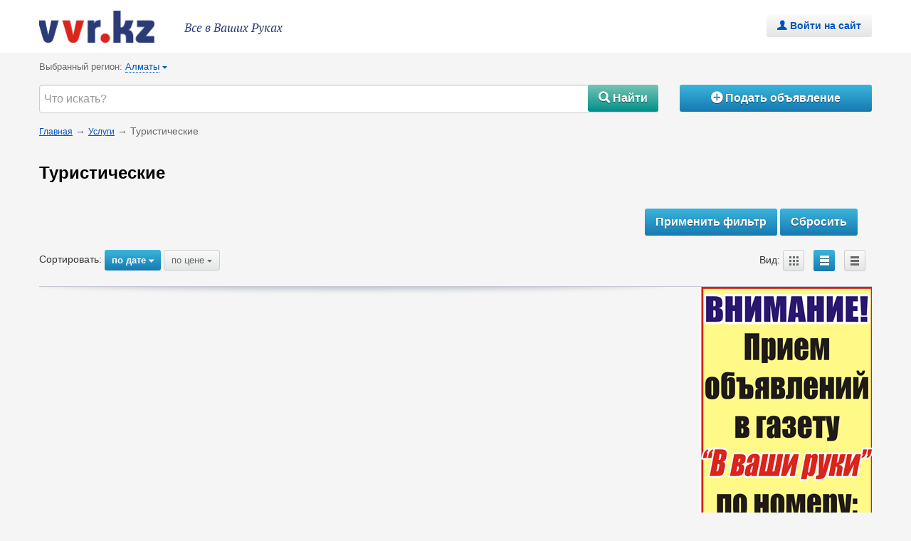

--- FILE ---
content_type: text/html; charset=UTF-8
request_url: https://vvr.kz/section/179/
body_size: 73278
content:
<!DOCTYPE html>
<html lang="ru">
<head>
	<meta name="viewport" content="width=device-width, initial-scale=1.0">
	        <meta http-equiv="Content-Type" content="text/html; charset=UTF-8" />
<meta name="robots" content="index, follow" />
<meta name="keywords" content="Бесплатные объявления, Доска объявлений, Подать объявление" />
<meta name="description" content="✔ Доска Бесплатных объявлений: ➀ Выгодно подать ➀ Быстро найти нужные Вам Объявления" />
<link href="/bitrix/cache/css/s1/bbs_1.3.3/kernel_main/kernel_main.css?162339775026562" type="text/css"   rel="stylesheet" />
<link href="/bitrix/cache/css/s1/bbs_1.3.3/page_5f5faafd13b5c267acdf6b5586d454df/page_5f5faafd13b5c267acdf6b5586d454df.css?16233923263213" type="text/css"   rel="stylesheet" />
<link href="/bitrix/cache/css/s1/bbs_1.3.3/template_2376dfdf6796347f50de7d72ff730170/template_2376dfdf6796347f50de7d72ff730170.css?162339228020334" type="text/css"   data-template-style="true"  rel="stylesheet" />
<script type="text/javascript">if(!window.BX)window.BX={};if(!window.BX.message)window.BX.message=function(mess){if(typeof mess=='object') for(var i in mess) BX.message[i]=mess[i]; return true;};</script>
<script type="text/javascript">(window.BX||top.BX).message({'JS_CORE_LOADING':'Загрузка...','JS_CORE_NO_DATA':'- Нет данных -','JS_CORE_WINDOW_CLOSE':'Закрыть','JS_CORE_WINDOW_EXPAND':'Развернуть','JS_CORE_WINDOW_NARROW':'Свернуть в окно','JS_CORE_WINDOW_SAVE':'Сохранить','JS_CORE_WINDOW_CANCEL':'Отменить','JS_CORE_WINDOW_CONTINUE':'Продолжить','JS_CORE_H':'ч','JS_CORE_M':'м','JS_CORE_S':'с','JSADM_AI_HIDE_EXTRA':'Скрыть лишние','JSADM_AI_ALL_NOTIF':'Показать все','JSADM_AUTH_REQ':'Требуется авторизация!','JS_CORE_WINDOW_AUTH':'Войти','JS_CORE_IMAGE_FULL':'Полный размер'});</script>
<script type="text/javascript">(window.BX||top.BX).message({'LANGUAGE_ID':'ru','FORMAT_DATE':'DD.MM.YYYY','FORMAT_DATETIME':'DD.MM.YYYY HH:MI:SS','COOKIE_PREFIX':'BITRIX_SM','SERVER_TZ_OFFSET':'18000','SITE_ID':'s1','SITE_DIR':'/','USER_ID':'','SERVER_TIME':'1769435025','USER_TZ_OFFSET':'0','USER_TZ_AUTO':'Y','bitrix_sessid':'e2b38ec8f7fc714774592d269ed7847e'});</script>


<script type="text/javascript"  src="/bitrix/cache/js/s1/bbs_1.3.3/kernel_main/kernel_main.js?1623400167299021"></script>
<script type="text/javascript" src="/bitrix/js/main/jquery/jquery-1.8.3.min.js?151203849093636"></script>
<script type="text/javascript" src="//code.jquery.com/ui/1.10.3/jquery-ui.js"></script>
<script type="text/javascript"  src="/bitrix/cache/js/s1/bbs_1.3.3/kernel_yenisite.geoip/kernel_yenisite.geoip.js?162339228028136"></script>
<script type="text/javascript">BX.setJSList(['/bitrix/js/main/core/core.js','/bitrix/js/main/core/core_ajax.js','/bitrix/js/main/core/core_popup.js','/bitrix/js/main/core/core_window.js','/bitrix/js/main/json/json2.min.js','/bitrix/js/main/core/core_ls.js','/bitrix/js/main/session.js','/bitrix/js/main/core/core_dd.js','/bitrix/js/main/core/core_date.js','/bitrix/js/main/utils.js','/bitrix/js/main/core/core_fx.js','/bitrix/js/yenisite.geoip/underscore-min.js','/bitrix/js/yenisite.geoip/locator.js','/bitrix/components/yenisite/bbs.full/templates/.default/script_ajax.js','/bitrix/components/yenisite/bbs.full/templates/.default/script_ajax_handlers.js','/bitrix/components/yenisite/bbs.full/templates/.default/script.js','/bitrix/components/bitrix/search.title/script.js','/bitrix/components/yenisite/bbs.full/templates/.default/bitrix/catalog.smart.filter/bbs-horizontal/script.js','/yenisite.resizer2/js/fancybox2/jquery.fancybox.pack.js','/yenisite.resizer2/js/fancybox2/helpers/jquery.fancybox-buttons.js','/yenisite.resizer2/js/resizer2/script.js','/yenisite.resizer2/js/fancybox2/helpers/jquery.fancybox-thumbs.js','/yenisite.resizer2/js/fancybox2/helpers/jquery.mousewheel-3.0.6.pack.js','/bitrix/templates/bbs_1.3.3/js/backend/functions.js','/bitrix/templates/bbs_1.3.3/js/init/init-valid.js','/bitrix/templates/bbs_1.3.3/js/lib/validator_custom.js','/bitrix/templates/bbs_1.3.3/js/lib/bootstrap.min.js','/bitrix/templates/bbs_1.3.3/js/lib/jquery.jcarousel.min.js','/bitrix/templates/bbs_1.3.3/js/owl.carousel.min.js','/bitrix/templates/bbs_1.3.3/js/script.js','/bitrix/templates/bbs_1.3.3/js/lib/jquery-migrate-1.2.1.min.js','/bitrix/templates/bbs_1.3.3/components/bitrix/system.auth.authorize/popup/script.js']); </script>
<script type="text/javascript">BX.setCSSList(['/bitrix/js/main/core/css/core.css','/bitrix/js/main/core/css/core_popup.css','/bitrix/js/main/core/css/core_date.css','/bitrix/components/yenisite/bbs.full/templates/.default/bitrix/search.title/.default/style.css','/bitrix/templates/bbs_1.3.3/components//bitrix/system.pagenavigation/.default/style.css','/bitrix/components/yenisite/bbs.full/templates/.default/bitrix/catalog.section/list/style.css','/yenisite.resizer2/js/fancybox2/jquery.fancybox.css','/yenisite.resizer2/js/fancybox2/helpers/jquery.fancybox-buttons.css','/yenisite.resizer2/js/fancybox2/helpers/jquery.fancybox-thumbs.css','/bitrix/templates/bbs_1.3.3/templates_addon.css','/bitrix/templates/bbs_1.3.3/template_styles.css']); </script>
<script type="text/javascript">
					(function () {
						"use strict";

						var counter = function ()
						{
							var cookie = (function (name) {
								var parts = ("; " + document.cookie).split("; " + name + "=");
								if (parts.length == 2) {
									try {return JSON.parse(decodeURIComponent(parts.pop().split(";").shift()));}
									catch (e) {}
								}
							})("BITRIX_CONVERSION_CONTEXT_s1");

							if (cookie && cookie.EXPIRE >= BX.message("SERVER_TIME"))
								return;

							var request = new XMLHttpRequest();
							request.open("POST", "/bitrix/tools/conversion/ajax_counter.php", true);
							request.setRequestHeader("Content-type", "application/x-www-form-urlencoded");
							request.send(
								"SITE_ID="+encodeURIComponent("s1")+
								"&sessid="+encodeURIComponent(BX.bitrix_sessid())+
								"&HTTP_REFERER="+encodeURIComponent(document.referrer)
							);
						};

						if (window.frameRequestStart === true)
							BX.addCustomEvent("onFrameDataReceived", counter);
						else
							BX.ready(counter);
					})();
				</script>
<link rel="stylesheet/less" type="text/css" href="/bitrix/templates/bbs_1.3.3/bootstrap/bootstrap.min.css">
<link rel="stylesheet/less" type="text/css" href="/bitrix/templates/bbs_1.3.3/bootstrap/bootstrap-responsive.css">
<link rel="stylesheet/less" type="text/css" href="/bitrix/templates/bbs_1.3.3/css/style.css">
<link rel="stylesheet/less" type="text/css" href="/bitrix/templates/bbs_1.3.3/css/owl.carousel.min.css">
<link rel="stylesheet/less" type="text/css" href="/bitrix/templates/bbs_1.3.3/less/styles.less?1512115139">
<script src="/bitrix/templates/bbs_1.3.3/js/lib/less-1.3.3.min.js" data-skip-moving="true"></script>
<style>img[src*="captcha.php"] {cursor: pointer;}</style>



<script type="text/javascript"  src="/bitrix/cache/js/s1/bbs_1.3.3/template_ae6952543f974bc283c0d2d9301bccbc/template_ae6952543f974bc283c0d2d9301bccbc.js?1623392280146391"></script>
<script type="text/javascript"  src="/bitrix/cache/js/s1/bbs_1.3.3/page_fc04f55cf76016cd3626340fbc4e9a7c/page_fc04f55cf76016cd3626340fbc4e9a7c.js?162339232619062"></script>
		<script type="text/javascript">
			var rz_matchSelector = function (el, selector) {
				return (el.matches || el.matchesSelector || el.msMatchesSelector || el.mozMatchesSelector || el.webkitMatchesSelector || el.oMatchesSelector).call(el, selector);
			};
			document.addEventListener('click', function (e) {
				if (rz_matchSelector(e.target, "img[src*=\"captcha.php\"]")) {
					var src = e.target.src;
					src = (src.indexOf("&") > -1) ? src.substr(0, src.indexOf("&")) : src;
					src += '&' + Math.floor(Math.random() * 10000);
					e.target.src = src;
				}
			});
		</script>
		
<script type="text/javascript">var _ba = _ba || []; _ba.push(["aid", "d276aa28d0f608d51a51eea7011fb1d8"]); _ba.push(["host", "vvr.kz"]); (function() {var ba = document.createElement("script"); ba.type = "text/javascript"; ba.async = true;ba.src = (document.location.protocol == "https:" ? "https://" : "http://") + "bitrix.info/ba.js";var s = document.getElementsByTagName("script")[0];s.parentNode.insertBefore(ba, s);})();</script>


    <title>Туристические</title>
    	
		

	<meta name="theme-color" content="#206658">


	<link rel="icon" type="image/png" href="/upload/favicon.png" />


 <!-- Global site tag (gtag.js) - Google Analytics -->
<script async src="https://www.googletagmanager.com/gtag/js?id=UA-112439085-1"></script>
<script>
  window.dataLayer = window.dataLayer || [];
  function gtag(){dataLayer.push(arguments);}
  gtag('js', new Date());

  gtag('config', 'UA-112439085-1');
</script>
<!-- Yandex.Metrika counter -->
<script type="text/javascript" >
    (function (d, w, c) {
        (w[c] = w[c] || []).push(function() {
            try {
                w.yaCounter48354992 = new Ya.Metrika({
                    id:48354992,
                    clickmap:true,
                    trackLinks:true,
                    accurateTrackBounce:true,
                    webvisor:true
                });
            } catch(e) { }
        });
 
        var n = d.getElementsByTagName("script")[0],
            s = d.createElement("script"),
            f = function () { n.parentNode.insertBefore(s, n); };
        s.type = "text/javascript";
        s.async = true;
        s.src = "https://mc.yandex.ru/metrika/watch.js";
 
        if (w.opera == "[object Opera]") {
            d.addEventListener("DOMContentLoaded", f, false);
        } else { f(); }
    })(document, window, "yandex_metrika_callbacks");
</script>
<noscript><div><img src="https://mc.yandex.ru/watch/48354992" style="position:absolute; left:-9999px;" alt="" /></div></noscript>
<!-- /Yandex.Metrika counter -->

<!-- <link rel="stylesheet/less" type="text/css" href="bootstrap/less/responsive.less"> -->


</head>

<body>
	
<div class="panel"></div>

<div id="vvr_top_secret"><div class="container-fluid"><!--'start_frame_cache_y0XwfU'--><!--'end_frame_cache_y0XwfU'-->		</div></div>
<div id="site"></div>

<!-- *************** Start of Header *************** -->
	<header>
		<div class="container">

		<a data-toggle="modal" href="/" id="logo" class="ir">advertique</a>
		<h2>Все в Ваших Руках</h2>
		<div class="wdt_user navbar">
							<div class="signin">
					<a class="button b-login" data-toggle="modal" href="#login"><i class="sym">&#0046;</i>Войти на сайт</a>
				</div>
					</div>
		</div>
	</header>
<!-- *************** / End of Header *************** -->
<div class="container">
<div id="wrapper">	
	


<script type="text/javascript">
var bbs_path_to_order = "/personal/order/";
</script>

<script type="text/javascript">
		$.extend(RZBBS.ajax.params, {'REQUEST_URI':'/section/179/','SCRIPT_NAME':'/bitrix/urlrewrite.php'});
		RZBBS.ajax.AddAdForm.Enable = 'Y' === 'Y' ;
	</script>
<script type="text/javascript">
var bbs_path_to_order = "/personal/order/";
</script>

<script type="text/javascript">
		$.extend(RZBBS.ajax.params, {'REQUEST_URI':'/section/179/','SCRIPT_NAME':'/bitrix/urlrewrite.php'});
		RZBBS.ajax.AddAdForm.Enable = 'Y' === 'Y' ;
	</script>
<section class="blc_toolbar clearfix">
		<!-- GEO.IP -->
		<script type="text/javascript">
if (typeof YS == "object" && typeof YS.GeoIP == "object") {
	YS.GeoIP.hiddenDomain = "vvr.kz";
}
</script>	
<div class="wdt_city">
	Выбранный регион:	<a href="#select-regions1" data-toggle="modal" class="border-dotted"><span class="dotted">Алматы</span> <i class="sym">{</i></a>
</div><!-- /wdt_city -->
<div id="select-regions1" class="modal hide fade container row geolocation">
	<!--'start_frame_cache_LkQvj7'-->  	<div class="modal-header">
    	<button type="button" class="btn-icon close sym" data-dismiss="modal" aria-hidden="true">&#205;</button>
	    <h4 class="head">Выберите регион</h4>
	</div>
		<div class="modal-body tab-content">
		<ul class='districts columnize tab-pane active' data-columns="4">
							<li class=" active">
					<a href="/section/179/?bbs_location=1">Алматы</a>
				</li>
							<li class="">
					<a href="/section/179/?bbs_location=2">Астана</a>
				</li>
							<li class="">
					<a href="/section/179/?bbs_location=3">Актобе</a>
				</li>
							<li class="">
					<a href="/section/179/?bbs_location=109">Аральск</a>
				</li>
							<li class="">
					<a href="/section/179/?bbs_location=110">Абай (Абайский р-н)</a>
				</li>
							<li class="">
					<a href="/section/179/?bbs_location=111">Абай (Сарыагашский р-н)</a>
				</li>
							<li class="">
					<a href="/section/179/?bbs_location=112">Атырау</a>
				</li>
							<li class="">
					<a href="/section/179/?bbs_location=113">Ащибулак</a>
				</li>
							<li class="">
					<a href="/section/179/?bbs_location=114">Аягоз</a>
				</li>
							<li class="">
					<a href="/section/179/?bbs_location=115">Байконыр</a>
				</li>
							<li class="">
					<a href="/section/179/?bbs_location=116">Балхаш</a>
				</li>
							<li class="">
					<a href="/section/179/?bbs_location=117">Боралдай</a>
				</li>
							<li class="">
					<a href="/section/179/?bbs_location=118">Есик</a>
				</li>
							<li class="">
					<a href="/section/179/?bbs_location=119">Жанаозен</a>
				</li>
							<li class="">
					<a href="/section/179/?bbs_location=120">Жанатас</a>
				</li>
							<li class="">
					<a href="/section/179/?bbs_location=121">Жаркент</a>
				</li>
							<li class="">
					<a href="/section/179/?bbs_location=122">Жезказган</a>
				</li>
							<li class="">
					<a href="/section/179/?bbs_location=123">Жетысай</a>
				</li>
							<li class="">
					<a href="/section/179/?bbs_location=124">Зайсан</a>
				</li>
							<li class="">
					<a href="/section/179/?bbs_location=125">Капчагай</a>
				</li>
							<li class="">
					<a href="/section/179/?bbs_location=126">Караганда</a>
				</li>
							<li class="">
					<a href="/section/179/?bbs_location=127">Каратау</a>
				</li>
							<li class="">
					<a href="/section/179/?bbs_location=128">Каскелен</a>
				</li>
							<li class="">
					<a href="/section/179/?bbs_location=129">Кентау</a>
				</li>
							<li class="">
					<a href="/section/179/?bbs_location=130">Кокшетау</a>
				</li>
							<li class="">
					<a href="/section/179/?bbs_location=131">Кордай</a>
				</li>
							<li class="">
					<a href="/section/179/?bbs_location=132">Костанай</a>
				</li>
							<li class="">
					<a href="/section/179/?bbs_location=133">Кульсары</a>
				</li>
							<li class="">
					<a href="/section/179/?bbs_location=134">Кызылорда</a>
				</li>
							<li class="">
					<a href="/section/179/?bbs_location=135">Павлодар</a>
				</li>
							<li class="">
					<a href="/section/179/?bbs_location=136">Петропавловск</a>
				</li>
							<li class="">
					<a href="/section/179/?bbs_location=137">Риддер</a>
				</li>
							<li class="">
					<a href="/section/179/?bbs_location=138">Рудный</a>
				</li>
							<li class="">
					<a href="/section/179/?bbs_location=139">Сарканд</a>
				</li>
							<li class="">
					<a href="/section/179/?bbs_location=140">Сарыагаш</a>
				</li>
							<li class="">
					<a href="/section/179/?bbs_location=141">Сарыозек</a>
				</li>
							<li class="">
					<a href="/section/179/?bbs_location=142">Семей</a>
				</li>
							<li class="">
					<a href="/section/179/?bbs_location=143">Степногорск</a>
				</li>
							<li class="">
					<a href="/section/179/?bbs_location=144">Талгар</a>
				</li>
							<li class="">
					<a href="/section/179/?bbs_location=145">Талдыкорган</a>
				</li>
							<li class="">
					<a href="/section/179/?bbs_location=146">Тараз</a>
				</li>
							<li class="">
					<a href="/section/179/?bbs_location=147">Темиртау</a>
				</li>
							<li class="">
					<a href="/section/179/?bbs_location=148">Туркестан</a>
				</li>
							<li class="">
					<a href="/section/179/?bbs_location=149">Уральск</a>
				</li>
							<li class="">
					<a href="/section/179/?bbs_location=150">Узынагаш</a>
				</li>
							<li class="">
					<a href="/section/179/?bbs_location=151">Усть-Каменогорск</a>
				</li>
							<li class="">
					<a href="/section/179/?bbs_location=152">Ушарал</a>
				</li>
							<li class="">
					<a href="/section/179/?bbs_location=153">Чунджа</a>
				</li>
							<li class="">
					<a href="/section/179/?bbs_location=154">Шахтинск</a>
				</li>
							<li class="">
					<a href="/section/179/?bbs_location=155">Шелек</a>
				</li>
							<li class="">
					<a href="/section/179/?bbs_location=156">Шу</a>
				</li>
							<li class="">
					<a href="/section/179/?bbs_location=157">Шымкент</a>
				</li>
							<li class="">
					<a href="/section/179/?bbs_location=158">Щучинск</a>
				</li>
							<li class="">
					<a href="/section/179/?bbs_location=159">Экибастуз</a>
				</li>
							<li class="">
					<a href="/section/179/?bbs_location=218">Акмолинская обл.</a>
				</li>
							<li class="">
					<a href="/section/179/?bbs_location=219">Актюбинская обл</a>
				</li>
							<li class="">
					<a href="/section/179/?bbs_location=220">Алматинская обл.</a>
				</li>
							<li class="">
					<a href="/section/179/?bbs_location=221">Атырауская обл</a>
				</li>
							<li class="">
					<a href="/section/179/?bbs_location=222">Восточно-Казахстанская обл.</a>
				</li>
							<li class="">
					<a href="/section/179/?bbs_location=223">Жамбылская обл.</a>
				</li>
							<li class="">
					<a href="/section/179/?bbs_location=224">Западно-Казахстанская обл.</a>
				</li>
							<li class="">
					<a href="/section/179/?bbs_location=225">Карагандинская обл.</a>
				</li>
							<li class="">
					<a href="/section/179/?bbs_location=226">Костанайская обл.</a>
				</li>
							<li class="">
					<a href="/section/179/?bbs_location=227">Кызылординская обл.</a>
				</li>
							<li class="">
					<a href="/section/179/?bbs_location=228">Мангистауская обл.</a>
				</li>
							<li class="">
					<a href="/section/179/?bbs_location=229">Павлодарская обл.</a>
				</li>
							<li class="">
					<a href="/section/179/?bbs_location=230">Южно-Казахстанская обл.</a>
				</li>
							<li class="">
					<a href="/section/179/?bbs_location=ALL">Все</a>
				</li>
					</ul>
	</div>
	<!--'end_frame_cache_LkQvj7'--></div>
			<!-- SEARCH -->
		

		<div class="row-fluid">
			<div class="span9">
<div class="searchform">
	
	<form action="/search/">
		<input id="title-search-input" placeholder="Что искать?" class="stxt span12" type="text" name="q" value="" size="40" maxlength="50" autocomplete="off" />&nbsp;
		<button name="s" type="submit"  class="b-action"><i class="sym">&#0035;</i> Найти</button>
		<!--<input name="s" type="submit" value=" Найти" />-->
	</form>
	<!--<div class="recentsearches">Recent searches: <a href="#" class="border-dotted"><span class="dotted">rope and soap</span></a></div>-->
	
	
</div>	

<!--

				
-->
<script type="text/javascript">
/*var jsControl = new JCTitleSearch({
	//'WAIT_IMAGE': '/bitrix/themes/.default/images/wait.gif',
	'AJAX_PAGE' : '/section/179/',
	'CONTAINER_ID': 'detail',
	'INPUT_ID': 'title-search-input',
	'MIN_QUERY_LEN': 2
});*/
</script>

</div>	

			<div class="span3">
				<a href="/add_ad/" class="button b-request b-request-header"> <i class="sym">&#193;</i> Подать объявление</a>
			</div>
		</div>
		<!-- /SEARCH -->
</section><!-- /blc_toolbar -->

<div class="blc_heading">
	<div class="item_navi">
		<div class="heading Breadcrumbs">
			<a href="/" title="Главная">Главная</a> &#8594; <a href="/section/22/" title="Услуги">Услуги</a> &#8594; Туристические		</div>
	</div>
</div>
<section class="blc_toolbar clearfix">
	
	
</section><!-- /blc_toolbar -->



<div class="heading"><h1>Туристические<!--<span class="indexTop">32</span>--></h1></div>

<div class="blc_searchbar">
<form name="_form" action="/section/179/" method="get" class="searchForm">

						<div id="vvr_filter_id_5" class="row-fluid check">		
								
					
		</div>
					<div id="vvr_filter_id_8" class="row-fluid check">		
					<fieldset class="horiz">
							</fieldset>
					
		</div>
			
		
		

		

		<div class='control_filter_vvr' >
			<div class="span3" id="modef" style="display:none">
				Найдено: <span id="modef_num">0</span>				<a href="/section/179/?set_filter=y" class="showchild">Показать</a>
			</div>
			<div style="text-align: right;">
			<input class="button b-request" type="submit" id="set_filter" name="set_filter" value="Применить фильтр" />
			<input class="button b-request" type="submit" id="del_filter" name="del_filter" value="Сбросить" />
			</div>
		</div>

	<div onClick='this.innerHTML=="Развернуть" ? this.innerHTML="Свернуть" : this.innerHTML="Развернуть"' class="showfiltervvr">Развернуть</div>
</form>

</div><!-- /blc_searchbar -->

<script>
	var smartFilter = new JCSmartFilter('/section/179/');
</script>
<div class="wdt_filter">
<form name="sort_form">
											<input id='order_field' type='hidden' value='CREATED_DATE' name='order' />	<input id='by_field' type='hidden' value='DESC' name='by' /> 	<input id='view_field' type='hidden' value='list' name='view' /> 		
	
		<div class="row-fluid">
			<div class="left">
				<span>Сортировать:</span>
				<button onclick="setSortFields('CREATED_DATE', 'ASC'); return false;" class="button b-request sorting">по дате <i class="sym">&#0123;</i></button>
				<button onclick="setSortFields('PROPERTY_PRICE', 'ASC'); return false;" class="button b-gray sorting">по цене <i class="sym">&#0123;</i></button>
			</div>
			<div class="right">
				<span>Вид:</span>
				<button class="button b-gray square" onclick="setViewField('block');"><i class="sym">&#0065;</i></button>
				<button class="button b-request square" onclick="setViewField('list');"><i class="sym">&#0066;</i></button>
				<button class="button b-gray square" onclick="setViewField('table');"><i class="sym">&#0067;</i></button>
			</div>
		</div>
	
</form>	
</div><!-- /wdt_filter -->


	



	



<div class="blc_products">
		

</div><!-- /blc_products -->










<div class="bannerssectionsvvr">
<!--'start_frame_cache_2DJmFo'-->
<!--noindex-->
	<img src="/upload/rk/976/976f11720ba6afea7e5b9983658eb9a0.gif" style="border:0;" width="240" height="400"/>

		<div class="separatorbaner"></div>

<!--/noindex-->
<!--'end_frame_cache_2DJmFo'-->
</div>


<div class="section-description">
	</div>

<div class="ads_bottom clearfix">
	<img src="[data-uri]"></div>

</div>
<!-- #wrapper -->
	
</div>
<!-- #container -->


<!-- *************** Start of Footer *************** -->
<footer>
		<section class="blc_social">
		<div class="container">
			<div class="row-fluid">
				<div class="span9">
					<div class="name">Расскажите о нас друзьям:</div>
					<div class="share"><a href="#"><img src="/bitrix/templates/bbs_1.3.3/img/tmp/share.gif" width="405" height="22" alt="@"></a></div>
				</div>
				<div class="span3 social">
					<div class="name">Мы в соцсетях:</div>
					<a href="#" class="sym i_facebook">&#228;</a>
<a href="#" class="sym i_vk">&#230;</a>
<a href="#" class="sym i_gplus">&#232;</a>					
				</div>
			</div>
		</div>
		</section><!-- /blc_social -->
		<section class="blc_menu">
			<div class="container">
			
	<a href="" >Главная</a>
	<a href="/o-nas/" >О нас</a>
	<a href="/advertising/" >Реклама на сайте</a>
	<a href="/rules/" >Условия использования</a>
	<a href="/help/" >Помощь</a>
			</div>
		</section><!-- /blc_menu -->
	<div class="container">
		<section class="blc_footer">
			<div class="row-fluid finfo clearfix">
				<div class="span3">
					2013&nbsp;© VVR.KZ<br>
 Онлайн-доска объявлений				</div>
				<div class="span4">
					г.Алматы 				</div>
				<div class="span3 phone">
					8 (727) 247-06-17<br>				</div>
				<!--
				<div class="span2 lang">
					<a href="#" class="en">in english  <i class="sym">{</i></a>
				</div>
				-->
			</div>
		
			<div class="row-fluid fdisc">
				<div class="span9">
					<ul>
</ul>
 <br>					 
				</div>
				<div class="span3">
					<!-- Yandex.Metrika informer -->
<a href="https://metrika.yandex.ru/stat/?id=48354992&amp;from=informer"
target="_blank" rel="nofollow"><img src="https://informer.yandex.ru/informer/48354992/3_1_FFFFFFFF_EFEFEFFF_0_pageviews"
style="width:88px; height:31px; border:0;" alt="Яндекс.Метрика" title="Яндекс.Метрика: данные за сегодня (просмотры, визиты и уникальные посетители)" class="ym-advanced-informer" data-cid="48354992" data-lang="ru" /></a>
<!-- /Yandex.Metrika informer --></div>
			</div>
		</section><!-- /blc_footer -->
	</div>
</footer>
<!-- *************** / End of Footer *************** -->

	<!-- LOGIN -->
	<div id="login" class="modal hide fade container authorization">
		<div class="modal-header">
   	<button type="button" class="btn-icon close sym" data-dismiss="modal" aria-hidden="true">&#205;</button>
    <h3 class="head">
Вход на сайт</h3>
</div>
<div class="modal-body">
		<form class="auth-form" name="form_auth" id='form_auth' method="post" target="_top" action="/section/179/">
		
		<input type="hidden" name="AUTH_FORM" value="Y" />
        <input type="hidden" name="TYPE" value="AUTH" />
                    <input type="hidden" name="backurl" value="/section/179/" />
                			
		<div class="input control-group">
			<input type="text" placeholder="Логин" name="USER_LOGIN" maxlength="255" value="">
			<span class="help-inline">Поле не заполнено</span>
		</div>
		<div class="input control-group">
			<input name="USER_PASSWORD" maxlength="255" type="password" placeholder="Пароль">
			<span class="help-inline">Поле не заполнено</span>
		</div>
		        <div class="control-group checkbox-privacy">
            <input id="PRIVACY_POLICY_0weid0" class="checkbox-styled" required name="PRIVACY_POLICY" type="checkbox"
                >
            <label for="PRIVACY_POLICY_0weid0">
                Я принимаю <a target='_blank' href='/rules/personal_data.php'>Соглашение об использовании персональных данных</a>            </label>
        </div>

		<div class="login-controls">
			<input type="checkbox" id="USER_REMEMBER_POP" name="USER_REMEMBER" value="Y" /><label class="remember" for="USER_REMEMBER_POP">&nbsp;Запомнить</label>
			<button type="submit" class="b-action login-btn">Войти</button>
			<div class="login-links">
				<a href="/auth/?forgot_password=yes" rel="nofollow" >Не могу войти</a><br>
				<a href="/auth/?register=yes" rel="nofollow">Регистрация</a>
			</div>
		</div>
		<!--
		<div class="social-controls">
			<hr>
			<div class="lined-header">или</div>
			<div class="social">
				<div class="name">Войдите через соцсети:
					<a href="#" class="sym i_facebook">&#228;</a>
					<a href="#" class="sym i_vk">&#230;</a>
					<a href="#" class="sym i_gplus">&#232;</a>
				</div>
			</div>
		</div>
		-->
	</form>
</div>
		
		
<div>
    
    
    </div>


	</div>
	<!-- /LOGIN -->
	<!-- SETTINGS -->
	<div id="setting" class="modal hide fade container authorization">
		<div class="modal-header">
	    	<button type="button" class="btn-icon close sym" data-dismiss="modal" aria-hidden="true">&#205;</button>
		    <h3 class="head">Панель настроек</h3>
		</div>
		<div class="modal-body">
			<form action="/section/179/" method="post" class="auth-form">
				<h4>Выберите цветовую схему</h4>
				<input type="hidden" name="sessid" id="sessid" value="e2b38ec8f7fc714774592d269ed7847e" />				<div class="input control-group">
					<input class="button b-action" style="background: linear-gradient(to bottom, #063076 0%, #063076 100%);" type="submit" name="color" value="royal">
				</div>
				<div class="input control-group">
					<input class="button b-action" style="background: linear-gradient(to bottom, #961E3C 0%, #961E3C 100%);" type="submit" name="color" value="cherry">
				</div>
				<div class="input control-group">
					<input class="button b-action" style="background: linear-gradient(to bottom, #5A322D 0%, #5A322D 100%);" type="submit" name="color" value="papaya">
				</div>
				<div class="input control-group">
					<input class="button b-action" style="background: linear-gradient(to bottom, #206658 0%, #206658 100%);" type="submit" name="color" value="fern">
				</div>
				<div class="input control-group">
					<input class="button b-action" style="background: linear-gradient(to bottom, #424549 0%, #424549 100%);" type="submit" name="color" value="swamp">
				</div>
				
			</form>
		</div>
	</div>
	<!-- /SETTINGS -->
</body>
</html>

--- FILE ---
content_type: text/css
request_url: https://vvr.kz/bitrix/cache/css/s1/bbs_1.3.3/template_2376dfdf6796347f50de7d72ff730170/template_2376dfdf6796347f50de7d72ff730170.css?162339228020334
body_size: 4485
content:


/* Start:/yenisite.resizer2/js/fancybox2/jquery.fancybox.css?15120405144387*/
/*! fancyBox v2.1.2 fancyapps.com | fancyapps.com/fancybox/#license */
.fancybox-wrap,
.fancybox-skin,
.fancybox-outer,
.fancybox-inner,
.fancybox-image,
.fancybox-wrap iframe,
.fancybox-wrap object,
.fancybox-nav,
.fancybox-nav span,
.fancybox-tmp
{
	padding: 0;
	margin: 0;
	border: 0;
	outline: none;
	vertical-align: top;
}

.fancybox-wrap {
	position: absolute;
	top: 0;
	left: 0;
	z-index: 8020;
}

.fancybox-skin {
	position: relative;
	background: #f9f9f9;
	color: #444;
	text-shadow: none;
	-webkit-border-radius: 4px;
	   -moz-border-radius: 4px;
	        border-radius: 4px;
}

.fancybox-opened {
	z-index: 8030;
}

.fancybox-opened .fancybox-skin {
	-webkit-box-shadow: 0 10px 25px rgba(0, 0, 0, 0.5);
	   -moz-box-shadow: 0 10px 25px rgba(0, 0, 0, 0.5);
	        box-shadow: 0 10px 25px rgba(0, 0, 0, 0.5);
}

.fancybox-outer, .fancybox-inner {
	position: relative;
}

.fancybox-inner {
	overflow: hidden;
}

.fancybox-type-iframe .fancybox-inner {
	-webkit-overflow-scrolling: touch;
}

.fancybox-error {
	color: #444;
	font: 14px/20px "Helvetica Neue",Helvetica,Arial,sans-serif;
	margin: 0;
	padding: 15px;
	white-space: nowrap;
}

.fancybox-image, .fancybox-iframe {
	display: block;
	width: 100%;
	height: 100%;
}

.fancybox-image {
	max-width: 100%;
	max-height: 100%;
}

#fancybox-loading, .fancybox-close, .fancybox-prev span, .fancybox-next span {
	background-image: url('/yenisite.resizer2/js/fancybox2/fancybox_sprite.png');
}

#fancybox-loading {
	position: fixed;
	top: 50%;
	left: 50%;
	margin-top: -22px;
	margin-left: -22px;
	background-position: 0 -108px;
	opacity: 0.8;
	cursor: pointer;
	z-index: 8060;
}

#fancybox-loading div {
	width: 44px;
	height: 44px;
	background: url('/yenisite.resizer2/js/fancybox2/fancybox_loading.gif') center center no-repeat;
}

.fancybox-close {
	position: absolute;
	top: -18px;
	right: -18px;
	width: 36px;
	height: 36px;
	cursor: pointer;
	z-index: 8040;
	border: none !important;
}

.fancybox-nav {
	position: absolute;
	top: 0;
	width: 40%;
	height: 100%;
	cursor: pointer;
	text-decoration: none;
	background: transparent url('/yenisite.resizer2/js/fancybox2/blank.gif'); /* helps IE */
	-webkit-tap-highlight-color: rgba(0,0,0,0);
	z-index: 8040;
}

.fancybox-prev {
	left: 0;
}

.fancybox-next {
	right: 0;
}

.fancybox-nav span {
	position: absolute;
	top: 50%;
	width: 36px;
	height: 34px;
	margin-top: -18px;
	cursor: pointer;
	z-index: 8040;
	visibility: hidden;
}

.fancybox-prev span {
	left: 10px;
	background-position: 0 -36px;
}

.fancybox-next span {
	right: 10px;
	background-position: 0 -72px;
}

.fancybox-nav:hover span {
	visibility: visible;
}

.fancybox-tmp {
	position: absolute;
	top: -9999px;
	left: -9999px;
	visibility: hidden;
}

/* Overlay helper */

.fancybox-lock {
	overflow: hidden;
}

.fancybox-overlay {
	position: absolute;
	top: 0;
	left: 0;
	overflow: hidden;
	display: none;
	z-index: 8010;
	background: url('/yenisite.resizer2/js/fancybox2/fancybox_overlay.png');
}

.fancybox-overlay-fixed {
	position: fixed;
	bottom: 0;
	right: 0;
}

.fancybox-lock .fancybox-overlay {
	overflow: auto;
	overflow-y: scroll;
}

/* Title helper */

.fancybox-title {
	visibility: hidden;
	font: normal 13px/20px "Helvetica Neue",Helvetica,Arial,sans-serif;
	position: relative;
	text-shadow: none;
	z-index: 8050;
}

.fancybox-opened .fancybox-title {
	visibility: visible;
}

.fancybox-title-float-wrap {
	position: absolute;
	bottom: 0;
	right: 50%;
	margin-bottom: -35px;
	z-index: 8050;
	text-align: center;
}

.fancybox-title-float-wrap .child {
	display: inline-block;
	margin-right: -100%;
	padding: 2px 20px;
	background: transparent; /* Fallback for web browsers that doesn't support RGBa */
	background: rgba(0, 0, 0, 0.8);
	-webkit-border-radius: 15px;
	   -moz-border-radius: 15px;
	        border-radius: 15px;
	text-shadow: 0 1px 2px #222;
	color: #FFF;
	font-weight: bold;
	line-height: 24px;
	white-space: nowrap;
}

.fancybox-title-outside-wrap {
	position: relative;
	margin-top: 10px;
	color: #fff;
}

.fancybox-title-inside-wrap {
	padding-top: 10px;
}

.fancybox-title-over-wrap {
	position: absolute;
	bottom: 0;
	left: 0;
	color: #fff;
	padding: 10px;
	background: #000;
	background: rgba(0, 0, 0, .8);
}

a.yenisite-zoom {
	border: none !important;
}
/* End */


/* Start:/yenisite.resizer2/js/fancybox2/helpers/jquery.fancybox-buttons.css?15120405142727*/
#fancybox-buttons {
	position: fixed;
	left: 0;
	width: 100%;
	z-index: 8050;
}

#fancybox-buttons.top {
	top: 10px;
}

#fancybox-buttons.bottom {
	bottom: 10px;
}

#fancybox-buttons ul {
	display: block;
	width: 166px;
	height: 30px;
	margin: 0 auto;
	padding: 0;
	list-style: none;
	border: 1px solid #111;
	border-radius: 3px;
	-webkit-box-shadow: inset 0 0 0 1px rgba(255,255,255,.05);
	   -moz-box-shadow: inset 0 0 0 1px rgba(255,255,255,.05);
	        box-shadow: inset 0 0 0 1px rgba(255,255,255,.05);
	background: rgb(50,50,50);
	background: -moz-linear-gradient(top, rgb(68,68,68) 0%, rgb(52,52,52) 50%, rgb(41,41,41) 50%, rgb(51,51,51) 100%);
	background: -webkit-gradient(linear, left top, left bottom, color-stop(0%,rgb(68,68,68)), color-stop(50%,rgb(52,52,52)), color-stop(50%,rgb(41,41,41)), color-stop(100%,rgb(51,51,51)));
	background: -webkit-linear-gradient(top, rgb(68,68,68) 0%,rgb(52,52,52) 50%,rgb(41,41,41) 50%,rgb(51,51,51) 100%);
	background: -o-linear-gradient(top, rgb(68,68,68) 0%,rgb(52,52,52) 50%,rgb(41,41,41) 50%,rgb(51,51,51) 100%);
	background: -ms-linear-gradient(top, rgb(68,68,68) 0%,rgb(52,52,52) 50%,rgb(41,41,41) 50%,rgb(51,51,51) 100%);
	background: linear-gradient(top, rgb(68,68,68) 0%,rgb(52,52,52) 50%,rgb(41,41,41) 50%,rgb(51,51,51) 100%);
	filter: progid:DXImageTransform.Microsoft.gradient( startColorstr='#444444', endColorstr='#222222',GradientType=0 );
}

#fancybox-buttons ul li {
	float: left;
	margin: 0;
	padding: 0;
}

#fancybox-buttons a {
	display: block;
	width: 30px;
	height: 30px;
	text-indent: -9999px;
	background-image: url('/yenisite.resizer2/js/fancybox2/helpers/fancybox_buttons.png');
	background-repeat: no-repeat;
	outline: none;
	opacity: 0.8;
}

#fancybox-buttons a:hover {
	opacity: 1;
}

#fancybox-buttons a.btnPrev {
	background-position: 5px 0;
	border: none !important;
}

#fancybox-buttons a.btnNext {
	background-position: -33px 0;
	border-right: 1px solid #3e3e3e;
	border: none !important;
}

#fancybox-buttons a.btnPlay {
	background-position: 0 -30px;
	border: none !important;
}

#fancybox-buttons a.btnPlayOn {
	background-position: -30px -30px;
	border: none !important;
}

#fancybox-buttons a.btnToggle {
	background-position: 3px -60px;
	border-left: 1px solid #111;
	border-right: 1px solid #3e3e3e;
	width: 35px;
	border: none !important;
}

#fancybox-buttons a.btnToggleOn {
	background-position: -27px -60px;
	border: none !important;
}

#fancybox-buttons a.btnClose {
	border-left: 1px solid #111;
	width: 35px;
	background-position: -56px 0px;
	border: none !important;
}

#fancybox-buttons a.btnDisabled {
	opacity : 0.4;
	cursor: default;
	border: none !important;
}
/* End */


/* Start:/yenisite.resizer2/js/fancybox2/helpers/jquery.fancybox-thumbs.css?1512040514770*/
#fancybox-thumbs {
	position: fixed;
	left: 0;
	width: 100%;
	overflow: hidden;
	z-index: 8050;
}

#fancybox-thumbs.bottom {
	bottom: 2px;
}

#fancybox-thumbs.top {
	top: 2px;
}

#fancybox-thumbs ul {
	position: relative;
	list-style: none;
	margin: 0;
	padding: 0;
}

#fancybox-thumbs ul li {
	float: left;
	padding: 1px;
	opacity: 0.5;
}

#fancybox-thumbs ul li.active {
	opacity: 0.75;
	padding: 0;
	border: 1px solid #fff;
}

#fancybox-thumbs ul li:hover {
	opacity: 1;
}

#fancybox-thumbs ul li a {
	display: block;
	position: relative;
	overflow: hidden;
	border: 1px solid #222;
	background: #111;
	outline: none;
}

#fancybox-thumbs ul li img {
	display: block;
	position: relative;
	border: 0;
	padding: 0;
}
/* End */


/* Start:/bitrix/templates/bbs_1.3.3/templates_addon.css?15121151395893*/
div.login-controls>label.remember{
	padding-left: 18px;
	margin-top: 10px;
}
@media only screen and (max-width: 375px){
	div.control-group.ctrl-fullwidth.add-photo div.controls {
		display: table;
	}

}
@media only screen and (max-width: 950px){
	div#setting{
		width: 98%;
		left: 0px;
		margin: 0 1%;
	}
	
	div#setting div.modal-body{
		margin: 0px;
		padding: 0px 20px 15px 20px;
	}
	
	div#setting div.modal-body form{
		width: 98%;
		text-align: center;
	}
}

@media only screen and (max-width: 979px){
	form#ad_add div.manage_buttons {
		display: inline-flex;
	}
}



div#wrapper section.blc_toolbar.clearfix div.row-fluid div.span3 a.button {
	text-align: center;
	display: inline-block;
	width: 100%;
	color: #ffffff;
	overflow: hidden;
	box-sizing: border-box;
}	

@media only screen and (max-width: 767px){
	div#wrapper section.blc_toolbar.clearfix div.row-fluid div.span3 a.button {
		margin-bottom: 30px;
	}
	
	div.control-group.ctrl-fullwidth.add-photo div.controls img
	{
		height: 100%;
	}

}


div#wrapper section.blc_intro.clearfix div.row-fluid div.span3 {
	margin-top: 60px; /* !!!!!!!!!!!!!!!!!!!!!!!!!!!!!!!!!!!!!!!!!!!!!!!!!!!!!!!!!! FOR MAIN BANNER AND TITLE MAIN PAGE */
}
		
		
.searchform form {
	line-height: 0;
}
@media only screen and (min-width: 768px){
	div#wrapper section.blc_toolbar.clearfix div.row-fluid div.span9 div.searchform {
		height: 50px;
		margin-bottom: 0px;
	}
	
	
	div.wdt_user ul.user_menu{
		width: 50px;
		top: 60px;
		left: auto;
		right: auto;
	}
	
}

@media only screen and (min-width: 685px){
	
	div.adm-fileinput-wrapper {
		width: 465px;
	}
	
	div.adm-fileinput-area.mode-pict.adm-fileinput-drag-area{
		width: 396px;
	}
}

@media only screen and (max-width: 685px){
	
	div.adm-fileinput-wrapper  {
		width: 267px;
	}
	
	div.adm-fileinput-area.mode-pict.adm-fileinput-drag-area{
		width: 198px;
	}
}

@media only screen and (max-width: 365px){
	div.blog-comment-field-captcha-label span.blog-required-field{
		position: absolute;
		left: 86px;
		top: 422px;
	}
}

@media only screen and (max-width: 767px){
	div.column{
		float: none;
	}
}

#ys-settings-head{
position: fixed;
top: 40%;
left: 48px;
width: 1px;
height: 1px;
margin-left: -50px;
}

div.blc_ditail div.thumbs img{
	height: 40px;
}

/*UNDO COMMENTS FOR DETAIL*/
.bx-catalog-tab-list {
    border-bottom: 1px solid #d9e1e3;
    text-align: left;
    padding: 0;
    vertical-align: bottom;
    margin: 16px 0;
}

.bx-catalog-tab-list li {
    vertical-align: bottom;
    border: 1px solid #d9e1e3;
    border-bottom: 0;
    display: inline-block;
    border-radius: 3px 3px 0 0;
    background: #f7f7f7;
    box-shadow: inset 0 -10px 5px -10px rgba(0,0,0,.12);
}

.bx-catalog-tab-list li:hover, .bx-catalog-tab-list li.active {
    background: #fff;
}

.bx-catalog-tab-list li.active a, .bx-catalog-tab-list li.active > span {
    background: #fff;
    line-height: 35px;
    height: 35px;
    color: #3f3f3f;
    position: relative;
    bottom: -2px;
}

.bx-catalog-tab-list li a, .bx-catalog-tab-list li > span {
    display: block;
    cursor: pointer;
    line-height: 30px;
    height: 30px;
    color: #999;
    text-decoration: none;
    font-size: 13px;
    padding: 0 20px;
    box-shadow: none;
}

.bx-catalog-tab-body-container .bx-catalog-tab-container > div {
    opacity: 1;
    -webkit-transition: all .6s ease-out;
    -ms-transition: all .6s ease-out;
    -moz-transition: all .6s ease-out;
    -o-transition: all .6s ease-out;
    transition: all .6s ease-out;
    padding: 0 10px;
}

div.blog-comment-form {
    margin-bottom: 0.7em;
    margin-top: 0.7em;
    width: 100% !important;
}

div.blog-post-edit-form, div.blog-comment-fields {
    background-color: #f1f1f1;
}

div.blog-comment-fields {
    padding: 0.8em;
    zoom: 1;
}

.blog-add-comment {
    text-align: center !important;
    padding-top: 0em;
    padding-bottom: 1.5em;
}

div.blog-comment .blog-author {
  font-size: 0.85em;
}

.blog-comment-content {
	font-size: 13px;
  overflow: hidden!important;
  padding-top: 0 !important;
}

div.blog-comment-buttons input {
  font-size: 13px !important;
  padding: 0 3px !important;
}






@media only screen and (max-width: 767px){
	div.item_title div.navis div.item  i.sym.nextpage {
		display: block;
		left: 40px;
		top: 11px;
	}
}

/* _________________________________________________________________________________________________*/


@media (max-width: 979px) and (min-width: 768px){
	.row-fluid div.span3.social {
		width: 20%;
	}
}

@media only screen and (min-width: 768px){
	.persPaymentMobil {
		display: none;
	}
}


#order_form_content .section.delivery {
	display: none;
}

/*FOR MAIN MENU ON MOBILE*/
@media only screen and (max-width: 767px){
	#mainmenu .open ul.dropdown-menu {
		display: block;
		top: 100%;
		left: 0;
		width: 92%;
		min-width: 100px;
		padding: 5px;
	}
	
	#mainmenu .open ul.dropdown-menu.nav-pills li > a {
		padding: 0px !important;
	}
	
	#mainmenu ul.dropdown-menu:before {
		display: none;
	}
	#mainmenu ul.dropdown-menu:after {
		display: none;
	}

}


.blc_list div.announcement.highlight,
.blc_products div.announcement.highlight{
	background-color: #ff8;
}
.blc_products.top + .blc_products {
	background: none;
}

.top_wrapper {
	border: 3px solid #75C23E;
	border-radius: 5px;
	background-color: #F7FFF0;
}
.top_header {
	background: #75C23E;
	padding: 3px;
	width: 200px;
	text-align: center;
	margin: -17px auto 10px;
	color: #fff;
	font-size: 18px;
	font-weight: bold;
	line-height: 26px;
}

#order_form_content .sale_order_table.paysystem label {
	background: none;
}

.desc{
 word-wrap:break-word;
 overflow-wrap:break-word;
}
#cab_settings .checkbox-privacy{
	text-align: center;
	margin-top: 10px;
}
[type="submit"].disabled{
	pointer-events: none;
	background: gray;
}
#ORDER_FORM.form-horizontal .controls{
	margin-left: 0;
}
#ORDER_FORM.form-horizontal .important{
	text-align: left;
}
/* End */


/* Start:/bitrix/templates/bbs_1.3.3/template_styles.css?15613691985525*/
#logo {
    background-size: contain !important;
}
header {
    background-color: #fff !important;
}
header::before {
 display: none;
}
.wdt_ads a {
    display: inline-block;
    margin-bottom: 10px;
}
.showfiltervvr {
   background: #3ab5dc;
background: -moz-linear-gradient(top, #3ab5dc 0%, #1779b1 100%);
background: -webkit-gradient(linear, left top, left bottom, color-stop(0%, #3ab5dc), color-stop(100%, #1779b1));
background: -webkit-linear-gradient(top, #3ab5dc 0%, #1779b1 100%);
background: -o-linear-gradient(top, #3ab5dc 0%, #1779b1 100%);
background: -ms-linear-gradient(top, #3ab5dc 0%, #1779b1 100%);
background: linear-gradient(to bottom, #3ab5dc 0%, #1779b1 100%);
filter: progid:DXImageTransform.Microsoft.gradient(startColorstr='@up', endColorstr='@down', GradientType=0);
color: #ffffff;
font-size: 16px;
text-shadow: 0 1px 0 rgba(0, 0, 0, 0.5);
padding: 9px 15px;
font-weight: bold;
display: inline-block;
cursor:pointer;
}

.blc_products {
    width: 75%;
    float: left;
}

.bannerssectionsvvr {
    width: 25%;
    text-align: right;
    display: inline-block;
}
.bannerssectionsvvr a {
    margin-top: 10px;
    display: inline-block;
}
footer {
    background: #2a3b76 !important;
}
footer .blc_menu::before {
    display: none;
}
.imageprosmtort {
    height: 150px;
width: 100%;
    display: inline-block;
    background-repeat: no-repeat !imoportant;
    background-size: contain !imoportant;
    background-position: 50% 50 !imoportant%;
}
.categorypreobyavlenya a {
    color: #000;
}
.owlprosm-carousel .owl-nav div {
 position: absolute;
  top: 85px;
  left: -18px;
  width: 38px;
  height: 38px;
  margin-top: -20px;
  font-size: 40px;
  font-weight: 700;
  line-height: 30px;
  color: #686868;
  text-align: center;
  background: #fbfbfb;
  /* Old browsers */

  background: -moz-linear-gradient(top, #fbfbfb 0%, #e4e5e6 100%);
  /* FF3.6+ */

  background: -webkit-gradient(linear, left top, left bottom, color-stop(0%, #fbfbfb), color-stop(100%, #e4e5e6));
  /* Chrome,Safari4+ */

  background: -webkit-linear-gradient(top, #fbfbfb 0%, #e4e5e6 100%);
  /* Chrome10+,Safari5.1+ */

  background: -o-linear-gradient(top, #fbfbfb 0%, #e4e5e6 100%);
  /* Opera 11.10+ */

  background: -ms-linear-gradient(top, #fbfbfb 0%, #e4e5e6 100%);
  /* IE10+ */

  background: linear-gradient(to bottom, #fbfbfb 0%, #e4e5e6 100%);
  /* W3C */

  filter: progid:DXImageTransform.Microsoft.gradient(startColorstr='@up', endColorstr='@down', GradientType=0);
  /* IE6-9 */

  border: 1px solid #cccccc;
  -webkit-border-radius: 23px;
  -moz-border-radius: 23px;
  border-radius: 23px;
  opacity: 1;
  filter: alpha(opacity=100);

font-family: WebSymbolsLiga;
font-style: normal;
}

.owlprosm-carousel .owl-nav .owl-next {
left:auto !important;
right:-18px;
}


.owlprosm-carousel .owl-nav .owl-next.disabled , .owlprosm-carousel .owl-nav .owl-prev.disabled {
opacity: 0.5;
}

#vvr_top_secret {
    background: #fff none repeat scroll 0 0;
    text-align: center;
}
.wdt_vvr_top_secret {
    width: 100%;
}

#ys-settings-head {
    display: none;
}

.vvr_ba_bottoms img {
    width: 100%;
}
#cab_ads .blc_products {
    width: 100%;
}

#mainmenu a.m span {
    white-space: normal;
    line-height: 18px;
    display: inline-block;
}
#vvrcheck_PREVIEW_TEXT {
    display: none;
}
.bx-soa-coupon {
    display: none;
}
header h2 {
    color: #2a3b76 !important;
}
.updateradsbutton{
	width: 80px;
height: 30px;
position: relative;
top: -1px;
right: -1px;
font-size: 12px;
color: #686868;
background: #fbfbfb;
background: -moz-linear-gradient(top, #fbfbfb 0%, #e4e5e6 100%);
background: -webkit-gradient(linear, left top, left bottom, color-stop(0%, #fbfbfb), color-stop(100%, #e4e5e6));
background: -webkit-linear-gradient(top, #fbfbfb 0%, #e4e5e6 100%);
background: -o-linear-gradient(top, #fbfbfb 0%, #e4e5e6 100%);
background: -ms-linear-gradient(top, #fbfbfb 0%, #e4e5e6 100%);
background: linear-gradient(to bottom, #fbfbfb 0%, #e4e5e6 100%);
filter: progid:DXImageTransform.Microsoft.gradient(startColorstr='@up', endColorstr='@down', GradientType=0);
border: solid 1px #cccccc;
color: #686868;
font-weight: 400;
text-shadow: none;
}
.promotion.updaterads {
    padding-left: 0px !important;
	border: none !important;
}
.textsuccesupgrate{
	position: relative;
display: inline-block;
vertical-align: middle;
height: 30px;
line-height: 28px;
font-size: 12px;
padding-left:15px;
color: #2fcf2f;
font-weight: bold;
}
.elementupdatesqw {
    display: inline-block;
    margin-bottom: 20px;
}
.elementupdatesqw button {
    padding: 7px 18px;
    width: auto;
    height: auto;
    display: inline-block;
}

@media only screen and (max-width : 1500px) {
#mainmenu .dropdown-menu {
    max-width: 400px;
    width: 100% !important;
}

}

@media only screen and (max-width : 1200px) {
.announcement .date .today {
    font-size: 10px;
}
}

@media only screen and (max-width : 980px) {
.announcement .date .today {
    font-size: 8px;
}
}

@media only screen and (max-width : 768px) {
.announcement .mini {
    height: auto !important;
}

.blc_products {
    width: auto;
    float: auto;
}

.bannerssectionsvvr {
    width: auto;
    text-align: center;
    display: inline-block;
}
header .wdt_user {
    margin-top: 25px !important;

}
	.dropdown-menu.nav-pills li > a {
white-space: normal !important;
}
.wdt_vvr_top_secret {
    text-align: center;
}
	.namepreobyavleniya {
 text-align: center;
}
	.categorypreobyavlenya {
 text-align: center;
}
.announcement .date .today {
    font-size: 12px;
}

}

/* End */
/* /yenisite.resizer2/js/fancybox2/jquery.fancybox.css?15120405144387 */
/* /yenisite.resizer2/js/fancybox2/helpers/jquery.fancybox-buttons.css?15120405142727 */
/* /yenisite.resizer2/js/fancybox2/helpers/jquery.fancybox-thumbs.css?1512040514770 */
/* /bitrix/templates/bbs_1.3.3/templates_addon.css?15121151395893 */
/* /bitrix/templates/bbs_1.3.3/template_styles.css?15613691985525 */


--- FILE ---
content_type: text/css
request_url: https://vvr.kz/bitrix/templates/bbs_1.3.3/css/style.css
body_size: 431
content:
@font-face{ 
	font-family: 'WebSymbolsLiga';
		src: url('../fonts/websymbolsligaregular.eot');
		src: url('../fonts/websymbolsligaregular.eot?#iefix') format('embedded-opentype'),
			url('../fonts/websymbolsligaregular.woff') format('woff'),
			url('../fonts/websymbolsligaregular.ttf') format('truetype'),
			url('../fonts/websymbolsligaregular.svg#WebSymbolsRegular') format('svg');
}

@font-face {
    font-family: 'PT Serif';
    src: url('../fonts/pt_serif-web-italic-webfont.eot');
    src: url('../fonts/pt_serif-web-italic-webfont.eot?#iefix') format('embedded-opentype'),
         url('../fonts/pt_serif-web-italic-webfont.woff') format('woff'),
         url('../fonts/pt_serif-web-italic-webfont.ttf') format('truetype');
    font-weight: normal;
    font-style: normal;

}

.liga, .sym { font-family: WebSymbolsLiga; font-style: normal; }
i.sym{ font-style: normal;}
.nav-pills .sym{
	margin-right: 14px;
}

.flag{
	background:url('../img/flags.png') 0 0 no-repeat;
	height:11px;
	width:16px;
	display:inline-block;
	margin-right: 14px;
}
.ru{
	background-position: 0 0;
}
.ua{
	background-position:-110px 0;	
}
.bel{
	background-position:-224px 0;	
}
.kz{
	background-position:-363px 0;	
}

.clear { clear: both; }

.separatorbaner {

    height: 15px;

}

--- FILE ---
content_type: text/plain
request_url: https://vvr.kz/bitrix/templates/bbs_1.3.3/less/media.less
body_size: 2656
content:

/*==========  Desktop First Method  ==========*/

/* Large Devices, Wide Screens */
@media only screen and (max-width : 1199px) {
	.wdt_account .wdt_profile .phone .span11 {
		max-width: 145px;
	}

	.wdt_time .unit label {
		margin-right: 30px;
	}

	.wdt_payment {
		margin-right: 0;
	}
}


/* Medium Devices, Desktops */
@media only screen and (max-width : 979px) {
	#select-regions1 {
		width: 98%;
		left: 0;
		margin: 0 1%;
	}

	.blc_social .name {
		margin-right: 30px;
	}

	.blc_list .announcement {
		text-align: left;

		.tit {
			display: block;
			float: left;
			width: 100%;
		}
	}

	.wdt_price .price span {
	    font-size: 20px;
	}

	.blc_heading {
		.item_meta {
			margin-bottom: 15px;

			.buttons {
				float: left;
				margin-top: 10px;
				display: block;
				width: 100%;
			}
		}
		
		.item_buttons .button7 {
			padding: 7px 7px;
		}
	}

	.blc_ditail {

		.gallery {
			max-width: 100%;
		}

		.node {
			max-width: 100%;
		}
	}

	.tabhead .schet {
		position: absolute;
		top: -54px;
		right: 0;
	}

	.wdt_time .unit label {
		width: 65px;
	}

	#cab_ads .span3 .square {
		display: none;
	}

	.promotions {
		margin-left: 0;
		text-align: left;
		white-space: normal;

		.promotion {
			margin-bottom: 15px;
		}
	}
}

/* Small Devices, Tablets */
@media only screen and (max-width : 767px) {

	header {
		min-height: 140px;
		text-align: center;
		margin: 0 -20px;
		padding: 0 20px;

		.wdt_user {
			float: none;
			display: block;
			position: relative;
			text-align: center;
			top: 0;
			margin: 30px 0 0 0;
		}
	}

	h3 {
		line-height: 28px;
	}

	.blc_products { 
		background: none;
	}

	.wdt_city {
		margin-top: 15px;
	}

	.recentsearches {
		margin-top: -15px;
	}

	.blc_toolbar .span3 button {
		margin-bottom: 30px;
	}

	#mainmenu {
		margin-bottom: 30px;
	}

	.navi .sym {
		top: 50%;
	}

	.wdt_ads {
		text-align: center;
		margin-bottom: 30px;
	}

	#login {
		margin: 0 auto;
		max-width: 87%;
	}

	#select-regions1 {
		padding: 0;
	}

	.modal .searchform {
		margin-left: 0;	
	}

	.modal-footer .nav-tabs > li > a {
		padding: 0 12px;
	}

	#mainmenu .dropdown-menu {
		display: none;
	}

	#mainmenu > li {
		text-align: center;
		line-height: 20px;
		height: auto;

		.m {
			padding: 70px 0 15px 0;
			position: relative;
		}
	}

	footer {
		position: relative;
		height: auto;
		background-image: none;
		background-color: #424549;
		margin: 0 -20px;
		padding: 0 20px;
		text-align: center;
	}

	.finfo .phone {
		margin: 0 0 10px 0;
	}

	.blc_social,
	.blc_menu {
		background-color: #F5F5F5;
		margin: 0 -20px;
		padding: 10px 15px;
		height: auto;
		text-align: center;
	}

	.blc_menu {
		a {
			display: block;
			margin: 5px 0;
			font-size: 16px;
		}
	}

	.share a {
		display: inline-block;
		margin: 10px 0;
		max-width: 100%;
	}

	.blc_footer {
		padding: 20px 0 15px 0;
		
		.finfo {
			padding-top: 0;
		}

		[class*="span"],
		.uneditable-input[class*="span"],
		.row-fluid [class*="span"] {
			float: left;
			margin-bottom: 5px;
		}
	}

	.name {
		width: 100%;
	}

	.finfo .lang a {
		float: none;
	}

	.fdisc .span3 a {
		margin-right: 0;
	}

	#register {
		width: auto;
		left: 0;
		right: 0;
		margin: 0 20px;
		padding: 20px;

		.close {
			padding: 0;
		}

		.modal-body {
			padding: 0px;

			.auth-form {
				width: 100%;
			}

			.descr {
				width: 100%;
				margin: 20px 0 0 0;
			}
		}

	}

	.hidePar {
		float: none;
		margin: 15px 0;
		display: block;
		width: 125px;
	}

	.forSliderTitle {
		display: block;
	}

	.blc_searchbar {
		input[type="checkbox"] + label {
			display: block;
			margin-bottom: 15px;
		}

		.form-group {
			display: block;
		}
	}

	.announcement {
		text-align: center;
	}

	.blc_products .item {
		text-align: center;
		margin-bottom: 30px;
	}

	.blc_list .announcement {
		.tit {
			margin: 5px 0;
		}
	}

	.blc_heading .item_title h1 {
		font-size: 24px;
		line-height: 30px;
		margin-left: 0;
	}

	.blc_ditail .gallery .thumbs {
		text-align: center;
		margin-bottom: 20px;
	}

	.blc_heading .item_title .navis {
		display: block;
		width: 100%;
		text-align: center;

		.item {
			display: inline-block;

			&:nth-child(1) {
				margin-right: 30px;
			}

			&:nth-child(2) {
				.sym {
					margin-right: 0;
				}
			}
		}
	}

	.blc_heading .item_buttons .button7 {
		margin-bottom: 15px;
		padding: 7px 20px;
	}

	.blc_ditail .wdt_desc dl {
		margin-bottom: 15px;
	}

	.blc_ditail {
		padding: 15px 8px;
	}

	.wdt_price .price {
		display: inline-block;
		span {
			padding: 0px 40px;
		}
	}

	.wdt_price .torg,
	.wdt_favorite {
		text-align: left;
	}

	.wdt_account .wdt_profile .phone .span11 {
		max-width: none;
	}

	.announcement .date .today {
		margin-bottom: 0;
	}

	#cab_favads {
		margin-top: 15px;

		.blc_th {
			display: none;
		}

		.blc_products .photo {
			float: none;
			width: auto;
			margin: 5px 0;
		}
	}

	.blc_listsment .announcement {
		text-align: left;
		
		.date {
			width: 130px;
			.today,
			.time {
				display: inline-block;
			}
		}

		.message {
			width: 100%;
			float: left;
			margin: 5px 0;
		}
	}

	.tabmenu ul li a {
		span {
			display: none;
		}
	}

	#cab_message .blc_buttons {

		button {
			margin-bottom: 15px;
		}
	}

	#cab_payment {
		margin-top: 15px;
		
		.blc_th {
			display: none;
		}
		
		.announcement {
			text-align: left;
		}

		.row-fluid .number {
			text-align: left;
		}
	}

	#cab_settings .item .control-group {
		display: block;
		margin-right: 0;
		min-width: 100%;
	}

	.blc_cabinet {
		margin-top: 70px;
	}

	.tabhead .schet {
		left: 0;
		top: -85px;
		width: 200px;
	}

	#cab_settings .item input#PERSONAL_BIRTHDAY {
		width: 89%;
	}

	.blc_add .ctrl-fullwidth select {
		width: 100%;
	}

	.help {
		display: none;
	}

	.pathway {
		display: block;
		height: auto;
		box-sizing: content-box;
	}

	.blc_tariff {
		margin-bottom: 0;
		.span3 {
			margin-bottom: 40px;

			&:last-child {
				margin-bottom: 0;
			}

			.node {
				height: auto;
			}
		}
	}

	.wdt_time {
		margin: 0;
		position: relative;
		padding-bottom: 110px;

		.unit {
			float: none;
			display: inline-block;
		}

		.summ {
			top: auto;
			bottom: 20px;
			left: 0px;
			right: 0px;
			margin: 0 auto;
		}
	}

	.wdt_payment {
		margin-top: 30px;
		text-align: center;

		.unit {
			float: none;
			width: 265px;
			margin: 0px 5px 20px 5px;
			display: inline-block;
		}
	}

	.blc_checkout .buttons {
		text-align: center;
	}

	.wdt_addsumm {
		text-align: center;
		label,
		input {
			display: inline-block;
			float: none;
		}
	}

	.blc_prodvice  {
		.table_wrapper {
			overflow-x: scroll;
			
			table {
				min-width: 560px;
			}
		}
	}

	.blc_payoption {
		text-align: center;

		.controls {
			margin-left: 0;
		}

		.control-group,
		.control-label {
			text-align: center;
			display: block;
			width: 100%;
		}

		.controls .seedetails {
			padding-left: 0;
		}
	}

	.blc_datacard .blc_personalinfo .month,
	.blc_datacard .blc_personalinfo .year {
		width: 45%;
		margin-right: 3%;
		display: inline-block;

		select {
			width: 100%;
		}
	}

	#cab_ads {
		.blc_th,
		.view {
			display: none;
		}

		.photo {
			width: 100%;
		}

		.name {
			float: left;
			width: 100%;
		}

		.promotions {
			text-align: center;
			margin: 5px 0;
			overflow-x: scroll;
		}

		.checkboxTD {
			float: none;
			display: inline-block;
			height: 20px;
			width: 20px;
			padding-left: 0;
			input[type="checkbox"] + label {
				padding-left: 20px;
				margin-bottom: 0;
			}
		}

		.date {
			float: none;
			width: auto;
			margin: 5px 0;

			.today,
			.time {
				display: inline-block;
			}
		}
	}

	.wdt_buttons button,
	.blc_buttons button {
		margin-bottom: 10px;
	}

	.wdt_folders {
		margin: 30px 0;
	}

	.blc_sitemap {
		margin-bottom: 0;
	}

	.wdt_filter {
		.left,
		.right {
			float: left;
			display: block;
			width: 100%;
			margin-bottom: 10px;

			button {
				margin-bottom: 10px;
			}

			span {
				display: block;
				margin-bottom: 5px;
			}
		}
	}
}

@media only screen and (max-width : 582px) {
	.adverts_tabhead {
		height: auto;
		position: relative;

		.tabmenu {
			width: 100%;

			ul li {
				text-align: center;
				max-width: 45%;
				box-sizing: border-box;
			}

			ul li.active a,
			ul li a {
				padding: 5% 5px 0px 5px;
				max-width: 100%;
				font-size: 14px;
				line-height: 18px;
				min-height: 52px;
			}
		}
	}
}

@media only screen and (max-width : 564px) {
	header {
		.wdt_user {
			margin-top: 15px;
		}
	}
}

@media only screen and (max-width : 480px) {
	// .wdt_filter {
	// 	.left {
	// 		display: block;
	// 		width: 100%;
	// 		text-align: right;
			
	// 		span {
	// 			float: left;
	// 		}
	// 	}

	// 	.right {
	// 		display: block;
	// 		margin-top: 15px;
	// 		width: 100%;
	// 		text-align: right;

	// 		span {
	// 			float: left;
	// 		}
	// 	}
	// }

	.pagination ul > li {
		display: inline-block;
		margin: 0px 0px 10px 0px;
	}

	.wdt_payment {
		.unit {
			width: 200px;
		}
	}
}

@media only screen and (max-width : 434px) {
	#login {
		padding: 0 10px 30px;

		.modal-body {
			padding: 0 0 36px 0;
		}

		.social-controls a.sym {
			margin-right: 5px;

			&:nth-child(1) {
				margin-left: 7px;
			}
		}
	}
}

@media only screen and (max-width : 410px) {
	#mainmenu > li > .m {
		font-size: 12px;
	}
}


/* Extra Small Devices, Phones */
@media only screen and (max-width : 480px) {
	
}


/* Custom, iPhone Retina */
@media only screen and (max-width : 380px) {
	header h2 {
		font-size: 14px;
	}
}

@media only screen and (min-width : 768px) and (max-width: 991px) {
	.blc_toolbar {
		.b-request {
			padding: 9px 0;
			font-size: 13px;
		}
	}

	.blc_searchbar label {
		margin-right: 10px;
	}

	.hidePar {
		margin-top: 0;
	}

	.wdt_ads {
		min-width: 166px;
	}

	.navi .sym {
		top: 125px;
	}

	.blc_menu a {
		display: inline-block;
		margin-bottom: 5px;
	}

	.finfo .lang a {
		padding-left: 25px;
		background: url(file:///D:/romza/bbs/BBS%20Advert/less/../img/tmp/f_ru.gif) no-repeat 5px;
	}

	.fdisc .span3 a {
		display: inline-block;
		margin-bottom: 15px;
	}

	.wdt_account .wdt_profile {
		padding: 5px;
	}

	.wdt_account .wdt_profile .phone .span11 {
		max-width: 120px;
		background: url(file:///D:/romza/bbs/BBS%20Advert/less/../img/mobile.png) no-repeat 2px 6px;
		font-size: 12px;
		padding: 2px 0 2px 15px;
	}

	.wdt_account .wdt_profile .b-request {
	    padding: 10px;
	}

	.wdt_account .wdt_address {
		padding: 5px;
	}

	.blc_related .announcement .b-action {
		padding: 9px 10px;
	}

	.blc_tariff {
		.row-fluid {
			margin-bottom: 0;
		}
		
		.blc_tariff_item {
			width: 47%;
			margin-bottom: 40px;

			.node {
				height: 165px;
			}
		}
	}

}


@media only screen and (min-width : 992px) and (max-width: 1199px) {
	.blc_tariff .node {
		min-height: 250px;
	}
}